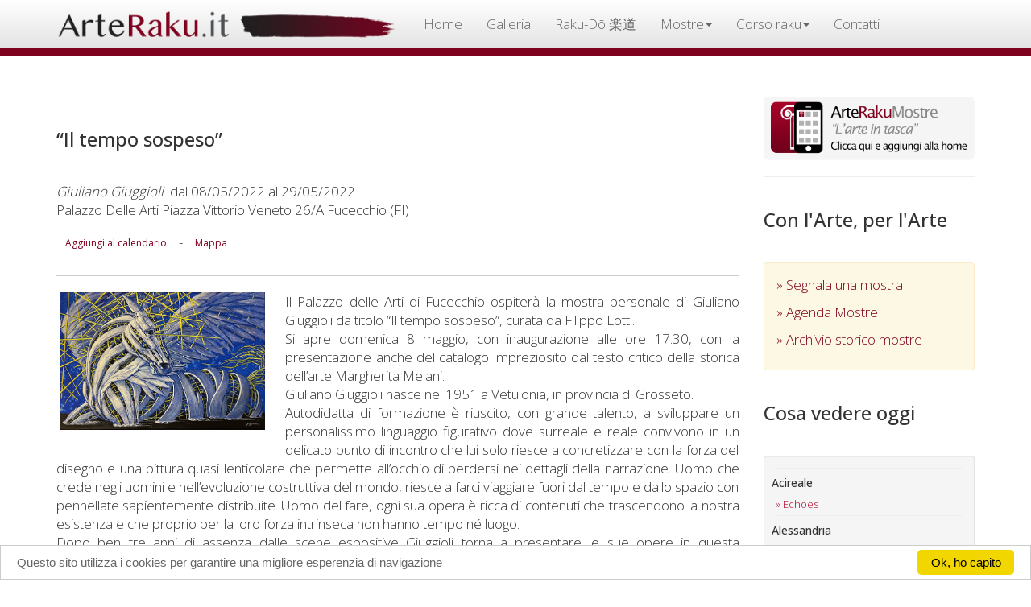

--- FILE ---
content_type: text/html
request_url: https://www.arteraku.it/pagine/scheda-agenda.asp?id=5540
body_size: 26146
content:

<html lang="it" xml:lang="it">
<head>
<meta charset="utf-8">
<meta http-equiv="X-UA-Compatible" content="IE=edge">
<link rel="stylesheet" href="//fonts.googleapis.com/css?family=Open+Sans:300,400,500">

<meta name="viewport" content="width=device-width, initial-scale=1">

<link rel="stylesheet" href="https://maxcdn.bootstrapcdn.com/bootstrap/3.3.1/css/bootstrap.min.css">
<!--
<script type="text/javascript" src="/bootstrap/jquery-1.11.2.min.js"></script>
-->

<script src="https://ajax.googleapis.com/ajax/libs/jquery/1.12.4/jquery.min.js"></script>
<script src="https://maxcdn.bootstrapcdn.com/bootstrap/3.3.1/js/bootstrap.min.js"></script>
<link rel="stylesheet" type="text/css" href="/bootstrap/custom.css"/>
<script>
  (function(i,s,o,g,r,a,m){i['GoogleAnalyticsObject']=r;i[r]=i[r]||function(){
  (i[r].q=i[r].q||[]).push(arguments)},i[r].l=1*new Date();a=s.createElement(o),
  m=s.getElementsByTagName(o)[0];a.async=1;a.src=g;m.parentNode.insertBefore(a,m)
  })(window,document,'script','//www.google-analytics.com/analytics.js','ga');

  ga('create', 'UA-192979-3', 'auto');
  ga('send', 'pageview');

</script>



<!--
<script>
  window.fbAsyncInit = function() {
    FB.init({
      appId      : '894826427347133',
      xfbml      : true,
      version    : 'v2.11'
    });
  
    FB.AppEvents.logPageView();
  
  };

  (function(d, s, id){
     var js, fjs = d.getElementsByTagName(s)[0];
     if (d.getElementById(id)) {return;}
     js = d.createElement(s); js.id = id;
     js.src = "https://connect.facebook.net/en_US/sdk.js";
     fjs.parentNode.insertBefore(js, fjs);
   }(document, 'script', 'facebook-jssdk'));
</script>
-->

<!-- Begin Cookie Consent plugin by Silktide - http://silktide.com/cookieconsent -->
<script type="text/javascript">
    window.cookieconsent_options = {"message":"Questo sito utilizza i cookies per garantire una migliore esperenzia di navigazione","dismiss":"Ok, ho capito","learnMore":"","link":null,"theme":"light-bottom"};
</script>

<script type="text/javascript" src="//cdnjs.cloudflare.com/ajax/libs/cookieconsent2/1.0.10/cookieconsent.min.js"></script>
<!-- End Cookie Consent plugin -->



 
 <!-- Facebook Pixel Code -
<sc ript>
!function(f,b,e,v,n,t,s){if(f.fbq)return;n=f.fbq=function(){n.callMethod?
n.callMethod.apply(n,arguments):n.queue.push(arguments)};if(!f._fbq)f._fbq=n;
n.push=n;n.loaded=!0;n.version='2.0';n.queue=[];t=b.createElement(e);t.async=!0;
t.src=v;s=b.getElementsByTagName(e)[0];s.parentNode.insertBefore(t,s)}(window,
document,'script','https://connect.facebook.net/en_US/fbevents.js');

fbq('init', '607583379419165');
fbq('track', "PageView");</scri pt>
<noscript><img height="1" width="1" style="display:none" src="https://www.facebook.com/tr?id=607583379419165&ev=PageView&noscript=1" /></nosc ript>
- End Facebook Pixel Code -->
 
 
 
 <script>
 $(document).on("submit","#form_newsletter", function(event) { event.preventDefault();  var valori= $( this ).serialize();
$.ajax({type:"POST", url: '/pagine/add_mailinglist2.asp', data: valori, cache:false, 
success: function(msg){  $('#risulta').html(msg)},
error: 	 function(err){ console.log("ho riscontrato un errore: "+ err)}

});});
 
 </script>
<meta name="keywords" content="Mostra, mostre, esposizioni, artisti, convegni, ceramica, ceramiche, raku, vernice, inaugurazione, inaugurazioni, galleria d'arte, gallery, art, arts, musei, museo, museum, presentazione">

<title>ArteRaku.it - &#8220;Il tempo sospeso&#8221; - Giuliano Giuggioli</title>


 
    <meta property="og:type"            content="article" /> 
    <meta property="og:url"             content="http://www.arteraku.it/pagine/scheda-agenda.asp?id=5540" /> 
    <meta property="og:title"           content="Il tempo sospeso" /> 
    <meta property="og:image"           content="http://arteraku.it/public/agenda/ArteRaku_Agenda_20220504231755.jpg" /> 
    <meta property="og:description"    content="Giuliano Giuggioli" />






</head>
<body>
<div class="container"> 
  

<div class="navbar navbar-default navbar-fixed-top" role="navigation">
  <div class="container" style="padding-top:0px; padding-bottom:0; ">
    <div class="navbar-header">
      <button type="button" class="navbar-toggle" data-toggle="collapse" data-target=".navbar-collapse"> <span class="sr-only">Toggle navigation</span> <span class="icon-bar"></span> <span class="icon-bar"></span> <span class="icon-bar"></span> </button>
      <a class="navbar-brand" href="/index.asp" style="padding-top:12px; padding-bottom:0;"><img src="/bootstrap/img/top.png" id="imgtop"></a>
      </div>
    <div class="navbar-collapse collapse">
      <ul class="nav navbar-nav">
        <li><a href="/index.asp">Home</a></li>
        
      
      <li><a href="https://www.arterakugallery.it/">Galleria</a></li>
        <li><a href="https://www.raku-do.it/">Raku-Dō 楽道</a></li>
     
      
      <li class="dropdown">
              <a href="#" class="dropdown-toggle" data-toggle="dropdown" role="button" aria-expanded="false">Mostre<span class="caret"></span></a>
              <ul class="dropdown-menu" role="menu">
                <li><a href="/pagine/manifestazioni.asp">Mostre in corso</a></li>
      			<li><a href="/pagine/manifestazioni-storico.asp">Archivio storico</a></li>
                <li class="divider"></li>
                <li><a href="/pagine/modeventi.asp">Inserisci mostre ed eventi</a></li>
                <li class="divider"></li>
                <li><a href="/blog/articolo.asp?id=4">Blog</a></li>
              </ul>
            </li>
      
      <li class="dropdown">
              <a href="#" class="dropdown-toggle" data-toggle="dropdown" role="button" aria-expanded="false">Corso raku<span class="caret"></span></a>
              <ul class="dropdown-menu" role="menu">
                <li><a href="/pagine/intro_corso.asp">Corso Raku Online</a></li>
      			 <li><a href="/blog/articolo.asp?id=17">Il battesimo del fuoco</a></li>
      			<li><a href="/blog/articolo.asp?id=19">Corsi in laboratorio</a></li>
                <li><a href="/pagine/intro_culture.asp">La filosofia Raku</a></li>
                 <li><a href="/raku-do/chawan.asp">Tazze cerimoniali Raku - Chawan</a></li>
              </ul>
            </li>
      
      
      <li><a href="/pagine/contatti.asp">Contatti</a></li>
      </ul>
      

    </div>
    <!--/.nav-collapse --> 
  </div>
</div>


<script>

console.log("/pagine/scheda-agenda.asp")

$(document).ready(function() { $('.navbar-nav li a[href=\'/pagine/scheda-agenda.asp\']').parent().addClass('active'); });
// fine gestione link
</script> 



  <div class="row">
    <div class="col-sm-8 col-md-9 articolo">
    <div class="pagina">
      <div>
        <h3 style="margin:20px 0px 40px;">&#8220;Il tempo sospeso&#8221;</h3>
        <em>Giuliano Giuggioli</em>&nbsp;
        dal 08/05/2022 al 29/05/2022
   
<p class="text-capitalize">Palazzo delle Arti&nbsp;Piazza Vittorio Veneto 26/a&nbsp;Fucecchio&nbsp;(FI)</p>
<div style="padding:5px 0;"><a href="https://www.google.com/calendar/render?action=TEMPLATE&text=Il tempo sospeso&dates=20220508/20220508&details=Inaugurazione+mostra+Giuliano Giuggioli&location=Piazza Vittorio Veneto 26/a+Fucecchio+(fi)&pli=1&sf=true&output=xml#eventpage_6" class="btn btn-sm btn-link" target="_blank">Aggiungi al calendario</a>  - <a href="https://www.google.it/maps/place/Piazza Vittorio Veneto 26/a+Fucecchio+(fi)" class="btn btn-sm btn-link"  target="_blank">Mappa</a></div>

<div id="fb-root"></div>
<script>(function(d, s, id) {
  var js, fjs = d.getElementsByTagName(s)[0];
  if (d.getElementById(id)) return;
  js = d.createElement(s); js.id = id;
  js.src = "//connect.facebook.net/it_IT/sdk.js#xfbml=1&version=v2.3&appId=137218946366035";
  fjs.parentNode.insertBefore(js, fjs);
}(document, 'script', 'facebook-jssdk'));</script>


<div class="fb-share-button" data-href="http://www.arteraku.it/pagine/scheda-agenda.asp?id=5540" data-layout="button"></div>

</div>
      <hr>
      <img src="/public/agenda/ArteRaku_Agenda_20220504231755.jpg" alt="Il tempo sospeso" width="30%" class="pull-left" style="margin:0px 25px 15px 5px;"/>
       Il Palazzo delle Arti di Fucecchio ospiter&#224; la mostra personale di Giuliano Giuggioli da titolo &#8220;Il tempo sospeso&#8221;, curata da Filippo Lotti.<br/>Si apre domenica 8 maggio, con inaugurazione alle ore 17.30, con la presentazione anche del catalogo impreziosito dal testo critico della storica dell&#8217;arte Margherita Melani. <br/>Giuliano Giuggioli nasce nel 1951 a Vetulonia, in provincia di Grosseto.<br/>Autodidatta di formazione &#232; riuscito, con grande talento, a sviluppare un personalissimo linguaggio figurativo dove surreale e reale convivono in un delicato punto di incontro che lui solo riesce a concretizzare con la forza del disegno e una pittura quasi lenticolare che permette all&#8217;occhio di perdersi nei dettagli della narrazione. Uomo che crede negli uomini e nell&#8217;evoluzione costruttiva del mondo, riesce a farci viaggiare fuori dal tempo e dallo spazio con pennellate sapientemente distribuite. Uomo del fare, ogni sua opera &#232; ricca di contenuti che trascendono la nostra esistenza e che proprio per la loro forza intrinseca non hanno tempo n&#233; luogo.<br/>Dopo ben tre anni di assenza dalle scene espositive Giuggioli torna a presentare le sue opere in questa esposizione che ha tutte le caratteristiche di un&#8217;antologica. <br/>L&#8217;artista &#8220;etrusco&#8221;, come ama definirsi, dopo numerose esperienze internazionali, approda nella citt&#224; di Indro Montanelli presentando un nutrito corpus di opere recenti oltre a una serie inedita: oltre 70 lavori tra pittura e scultura.<br/>Sempre in movimento e in continua evoluzione, Giuggioli lavora per cicli pittorici. Questo gli consente di esplorare ogni soggetto in modo approfondito fino a quando la materia lo permette; terminata la ricerca, setacciato ogni angolo, ricomincia daccapo rivolgendo lo sguardo altrove. <br/>Una metodologia di necessit&#224; per un animo come il suo, sempre alla ricerca di stimoli nuovi. <br/>In questa mostra presenter&#224; cinque cicli pittorici, che corrispondono agli ultimi quattro anni di lavoro a partire dagli Emergenti dipinti tra il 2019 e il 2020, il Progetto Pegaso nato nel 2019, i Sospesi opere del 2020, i Frammenti sempre nati del 2020 e le Isole Blu opere realizzate dalla fine 2021 e sulle quali sta lavorando tutt&#8217;oggi.<br/>La mostra, patrocinata dalla Regione Toscana e dal Comune di Fucecchio, &#232; organizzata da FuoriLuogo in collaborazione con Casa d'Arte San Lorenzo e con l&#8217;associazione culturale Elianto, e realizzata grazie al contributo di Caff&#232; Damoka, MS Carrelli Elevatori e Pallets Bertini Group; rester&#224; aperta fino a domenica 29 maggio 2022.<br/>Orari di apertura: da marted&#236; a venerd&#236; 10 &#8211; 13, sabato e domenica 16 &#8211; 20. Luned&#236; chiuso. Ingresso libero. <br/>Per info: Casa d&#8217;Arte San Lorenzo, 0571 43595, galleria@arte-sanlorenzo.it. <br/> <hr></div>
      </div>
    <div class="col-sm-4 col-md-3 spalla">
    <a href="http://www.arteraku.it/mostre">
          <img src="/ico/ArteRaku_app_icon.png" class="img-responsive">
        </a>
        <hr>
    <hr class="visible-xs">
    <h3>Con l'Arte, per l'Arte</h3>
      <div class="alert alert-warning"> <a href="/pagine/modeventi.asp" style="display:block; margin-bottom:11px;">&raquo;&nbsp;Segnala una mostra</a> <a href="/pagine/manifestazioni.asp" style="display:block; margin-bottom:11px;">&raquo;&nbsp;Agenda Mostre</a> <a href="/pagine/manifestazioni-storico.asp" style="display:block; margin-bottom:11px;">&raquo;&nbsp;Archivio storico mostre</a> </div>
      
      <h3>Cosa vedere oggi</h3>
      <div class="well well-sm hidden-xs">
       
        <hr style="margin:5px;"><h5 style=" text-transform:capitalize; color:#333;">acireale</h5>
        <a href="scheda-agenda.asp?id=7544" style="margin:5px 0 0 5px; font-size:13px; text-transform:capitalize;">&raquo;&nbsp;echoes</a><br>
        <hr style="margin:5px;"><h5 style=" text-transform:capitalize; color:#333;">alessandria</h5>
        <a href="scheda-agenda.asp?id=7173" style="margin:5px 0 0 5px; font-size:13px; text-transform:capitalize;">&raquo;&nbsp;&quot;tutto ci&#242; che hai sempre desiderato &#232; dall'altra parte della paura&quot;</a><br>
        <hr style="margin:5px;"><h5 style=" text-transform:capitalize; color:#333;">avigliana</h5>
        <a href="scheda-agenda.asp?id=4999" style="margin:5px 0 0 5px; font-size:13px; text-transform:capitalize;">&raquo;&nbsp;campagna internazionale &quot;aggiungi una piastrella&quot;</a><br>
        <hr style="margin:5px;"><h5 style=" text-transform:capitalize; color:#333;">bologna</h5>
        <a href="scheda-agenda.asp?id=7553" style="margin:5px 0 0 5px; font-size:13px; text-transform:capitalize;">&raquo;&nbsp;l&#8217;ornamento non &#232; pi&#249; un delitto</a><br>
        <hr style="margin:5px;"><h5 style=" text-transform:capitalize; color:#333;">catania</h5>
        <a href="scheda-agenda.asp?id=7511" style="margin:5px 0 0 5px; font-size:13px; text-transform:capitalize;">&raquo;&nbsp;alfredo romano</a><br>
        
        <a href="scheda-agenda.asp?id=7549" style="margin:5px 0 0 5px; font-size:13px; text-transform:capitalize;">&raquo;&nbsp;alfredo romano</a><br>
        
        <a href="scheda-agenda.asp?id=7513" style="margin:5px 0 0 5px; font-size:13px; text-transform:capitalize;">&raquo;&nbsp;come mi sento quando&#8230;</a><br>
        <hr style="margin:5px;"><h5 style=" text-transform:capitalize; color:#333;">cesenatico</h5>
        <a href="scheda-agenda.asp?id=7550" style="margin:5px 0 0 5px; font-size:13px; text-transform:capitalize;">&raquo;&nbsp;1&#176; trofeo art in the world 2026 - premio citt&#224; di cesenatico</a><br>
        <hr style="margin:5px;"><h5 style=" text-transform:capitalize; color:#333;">firenze</h5>
        <a href="scheda-agenda.asp?id=7572" style="margin:5px 0 0 5px; font-size:13px; text-transform:capitalize;">&raquo;&nbsp;invisibilit&#224; ordinarie</a><br>
        <hr style="margin:5px;"><h5 style=" text-transform:capitalize; color:#333;">francavilla d'ete</h5>
        <a href="scheda-agenda.asp?id=7547" style="margin:5px 0 0 5px; font-size:13px; text-transform:capitalize;">&raquo;&nbsp;mostra d'arte di vitantonio paterno</a><br>
        <hr style="margin:5px;"><h5 style=" text-transform:capitalize; color:#333;">francavilla d'ete (fm)</h5>
        <a href="scheda-agenda.asp?id=7542" style="margin:5px 0 0 5px; font-size:13px; text-transform:capitalize;">&raquo;&nbsp;mostra d'arte di vitantonio paterno</a><br>
        <hr style="margin:5px;"><h5 style=" text-transform:capitalize; color:#333;">milano</h5>
        <a href="scheda-agenda.asp?id=7560" style="margin:5px 0 0 5px; font-size:13px; text-transform:capitalize;">&raquo;&nbsp;mostra l'arte del movimento</a><br>
        
        <a href="scheda-agenda.asp?id=7555" style="margin:5px 0 0 5px; font-size:13px; text-transform:capitalize;">&raquo;&nbsp;corale</a><br>
        <hr style="margin:5px;"><h5 style=" text-transform:capitalize; color:#333;">napoli</h5>
        <a href="scheda-agenda.asp?id=6992" style="margin:5px 0 0 5px; font-size:13px; text-transform:capitalize;">&raquo;&nbsp;mater dolorosa</a><br>
        
        <a href="scheda-agenda.asp?id=7554" style="margin:5px 0 0 5px; font-size:13px; text-transform:capitalize;">&raquo;&nbsp;rosa panaro</a><br>
        <hr style="margin:5px;"><h5 style=" text-transform:capitalize; color:#333;">new york</h5>
        <a href="scheda-agenda.asp?id=7256" style="margin:5px 0 0 5px; font-size:13px; text-transform:capitalize;">&raquo;&nbsp;strength di tommaso spazzini villa</a><br>
        <hr style="margin:5px;"><h5 style=" text-transform:capitalize; color:#333;">ortigina</h5>
        <a href="scheda-agenda.asp?id=7466" style="margin:5px 0 0 5px; font-size:13px; text-transform:capitalize;">&raquo;&nbsp;visioni d&#8217;arte in sicilia tra ottocento e novecento</a><br>
        <hr style="margin:5px;"><h5 style=" text-transform:capitalize; color:#333;">pavia</h5>
        <a href="scheda-agenda.asp?id=7526" style="margin:5px 0 0 5px; font-size:13px; text-transform:capitalize;">&raquo;&nbsp;&quot;dove l&#8217;arte dialoga con la cura&quot;</a><br>
        
        <a href="scheda-agenda.asp?id=7532" style="margin:5px 0 0 5px; font-size:13px; text-transform:capitalize;">&raquo;&nbsp;&#8220;dal primo ritratto alla triade sacra: guadagnuolo racconta papa leone xiv&#8221;</a><br>
        
        <a href="scheda-agenda.asp?id=7545" style="margin:5px 0 0 5px; font-size:13px; text-transform:capitalize;">&raquo;&nbsp;per i 25 anni del cnao di pavia, il m&#176; francesco guadagnuolo ha dedicato un&#8217;opera d&#8217;arte</a><br>
        <hr style="margin:5px;"><h5 style=" text-transform:capitalize; color:#333;">pergola</h5>
        <a href="scheda-agenda.asp?id=7519" style="margin:5px 0 0 5px; font-size:13px; text-transform:capitalize;">&raquo;&nbsp;natale a&#8230;mezzanotte</a><br>
        <hr style="margin:5px;"><h5 style=" text-transform:capitalize; color:#333;">pesaro</h5>
        <a href="scheda-agenda.asp?id=7535" style="margin:5px 0 0 5px; font-size:13px; text-transform:capitalize;">&raquo;&nbsp;il profumo dell'arte</a><br>
        <hr style="margin:5px;"><h5 style=" text-transform:capitalize; color:#333;">quingentole</h5>
        <a href="scheda-agenda.asp?id=7491" style="margin:5px 0 0 5px; font-size:13px; text-transform:capitalize;">&raquo;&nbsp;proiezioni sintattiche dello spazio</a><br>
        <hr style="margin:5px;"><h5 style=" text-transform:capitalize; color:#333;">ravenna</h5>
        <a href="scheda-agenda.asp?id=7557" style="margin:5px 0 0 5px; font-size:13px; text-transform:capitalize;">&raquo;&nbsp;alla cieca</a><br>
        <hr style="margin:5px;"><h5 style=" text-transform:capitalize; color:#333;">roma</h5>
        <a href="scheda-agenda.asp?id=7548" style="margin:5px 0 0 5px; font-size:13px; text-transform:capitalize;">&raquo;&nbsp;ascensus</a><br>
        
        <a href="scheda-agenda.asp?id=3389" style="margin:5px 0 0 5px; font-size:13px; text-transform:capitalize;">&raquo;&nbsp;save</a><br>
        
        <a href="scheda-agenda.asp?id=7552" style="margin:5px 0 0 5px; font-size:13px; text-transform:capitalize;">&raquo;&nbsp;elisa abela</a><br>
        
        <a href="scheda-agenda.asp?id=7577" style="margin:5px 0 0 5px; font-size:13px; text-transform:capitalize;">&raquo;&nbsp;apollo dionisiaco.</a><br>
        
        <a href="scheda-agenda.asp?id=7495" style="margin:5px 0 0 5px; font-size:13px; text-transform:capitalize;">&raquo;&nbsp;angels</a><br>
        
        <a href="scheda-agenda.asp?id=7120" style="margin:5px 0 0 5px; font-size:13px; text-transform:capitalize;">&raquo;&nbsp;minci art attack</a><br>
        
        <a href="scheda-agenda.asp?id=7565" style="margin:5px 0 0 5px; font-size:13px; text-transform:capitalize;">&raquo;&nbsp;roma terzo millennio</a><br>
        <hr style="margin:5px;"><h5 style=" text-transform:capitalize; color:#333;">taormina</h5>
        <a href="scheda-agenda.asp?id=7363" style="margin:5px 0 0 5px; font-size:13px; text-transform:capitalize;">&raquo;&nbsp;record storico di ingressi per la mostra &quot;gesti scolpiti&quot; di jago a taormina</a><br>
        
        <a href="scheda-agenda.asp?id=7294" style="margin:5px 0 0 5px; font-size:13px; text-transform:capitalize;">&raquo;&nbsp;&#8220;gesti scolpiti&#8221; di jago al parco archeologico di taormina</a><br>
        <hr style="margin:5px;"><h5 style=" text-transform:capitalize; color:#333;">torino</h5>
        <a href="scheda-agenda.asp?id=4055" style="margin:5px 0 0 5px; font-size:13px; text-transform:capitalize;">&raquo;&nbsp;kultivar, venaria reale, torino</a><br>
        
        <a href="scheda-agenda.asp?id=7424" style="margin:5px 0 0 5px; font-size:13px; text-transform:capitalize;">&raquo;&nbsp;badgirls</a><br>
        
        <a href="scheda-agenda.asp?id=7484" style="margin:5px 0 0 5px; font-size:13px; text-transform:capitalize;">&raquo;&nbsp;badgirls: l&#8217;energia ribelle delle donne di max ferrigno conquista torino</a><br>
        <hr style="margin:5px;"><h5 style=" text-transform:capitalize; color:#333;">varese</h5>
        <a href="scheda-agenda.asp?id=7556" style="margin:5px 0 0 5px; font-size:13px; text-transform:capitalize;">&raquo;&nbsp;tensioni cromatiche</a><br>
        <hr style="margin:5px;"><h5 style=" text-transform:capitalize; color:#333;">venezia</h5>
        <a href="scheda-agenda.asp?id=7561" style="margin:5px 0 0 5px; font-size:13px; text-transform:capitalize;">&raquo;&nbsp;canvas international art fair 2026</a><br>
        
        <a href="scheda-agenda.asp?id=5139" style="margin:5px 0 0 5px; font-size:13px; text-transform:capitalize;">&raquo;&nbsp;trame nello petrucci</a><br>
        
        <a href="scheda-agenda.asp?id=4768" style="margin:5px 0 0 5px; font-size:13px; text-transform:capitalize;">&raquo;&nbsp;spazio liquido venice</a><br>
        
        <a href="scheda-agenda.asp?id=7558" style="margin:5px 0 0 5px; font-size:13px; text-transform:capitalize;">&raquo;&nbsp;the perception of color</a><br>
        <hr style="margin:5px;"><h5 style=" text-transform:capitalize; color:#333;">viareggio</h5>
        <a href="scheda-agenda.asp?id=7578" style="margin:5px 0 0 5px; font-size:13px; text-transform:capitalize;">&raquo;&nbsp;&quot;solilunio: racconti a colori&quot;: personale di valente taddei</a><br>
        
        <a href="scheda-agenda.asp?id=7579" style="margin:5px 0 0 5px; font-size:13px; text-transform:capitalize;">&raquo;&nbsp;&quot;solilunio: racconti a colori&quot;: personale di valente taddei</a><br>
        
      </div>
    
    <h3>Sostieni ArteRaku.it</h3>	<div class="well well-sm">
<!--
<form action="https://www.paypal.com/cgi-bin/webscr" method="post" target="_blank" >
  <input type="hidden" name="cmd" value="_xclick"/>
  <input type="hidden" name="business" value="info@arteraku.it"/>
  <input type="hidden" name="item_name" value="Un caffe' agli amici di ArteRaku."/>
  <input type="hidden" name="amount" value="2.50"/>
  <input type="hidden" name="no_shipping" value="0"/>
  <input type="hidden" name="no_note" value="1"/>
  <input type="hidden" name="currency_code" value="EUR"/>
  <input type="hidden" name="tax" value="0"/>
  <input type="hidden" name="lc" value="IT"/>
  <input type="hidden" name="bn" value="PP-DonationsBF"/>
  <input name="submit" type="submit" class="btn" id="caffe" value="" />
</form>
-->

<form action="https://www.paypal.com/cgi-bin/webscr" method="post" target="_top">
<input type="hidden" name="cmd" value="_s-xclick">
<input type="hidden" name="hosted_button_id" value="YF844XVQSW3J6">
<input type="image" src="https://www.paypalobjects.com/it_IT/IT/i/btn/btn_donateCC_LG.gif" border="0" name="submit" alt="PayPal è il metodo rapido e sicuro per pagare e farsi pagare online.">
<img alt="" border="0" src="https://www.paypalobjects.com/it_IT/i/scr/pixel.gif" width="1" height="1">
</form>



<hr style="margin:5px 0" />

Lavoriamo condividendo passione e cultura organizzando mostre, workshop e lezioni gratuite perchè crediamo che solo la cultura renda relamente liberi.<br />
Collabora partecipando alle nostre mostre, aiutandoci attivamente all'organizzazione delle stesse o sostetendoci con un piccolo contributo.
</div>
    <h3>Mailing list</h3>			<div class="well well-sm">
    <p> Per ricevere aggiornamenti e news su corsi, mostre, eventi e workshop relativi a <strong style="color:#333;">ArteRaku.it</strong> iscriviti alla mailing list</p>
    <!-- Begin MailChimp Signup Form -->

<div id="mc_embed_signup">
<form action="https://arteraku.us15.list-manage.com/subscribe/post?u=911712bfb8de9364e2270e4d7&amp;id=8fb8ade0f6" method="post" id="mc-embedded-subscribe-form" name="mc-embedded-subscribe-form" class="validate" target="_blank" novalidate>
    <div id="mc_embed_signup_scroll">
	
	<input type="email" value="" name="EMAIL" class="email form-control" id="mce-EMAIL" placeholder="Il tuo indirizzo email" required>
    <!-- real people should not fill this in and expect good things - do not remove this or risk form bot signups-->
    <div style="position: absolute; left: -5000px;" aria-hidden="true"><input type="text" name="b_911712bfb8de9364e2270e4d7_8fb8ade0f6" tabindex="-1" value=""></div><hr />
    <div class="clear"><input type="submit" value="Iscriviti" name="subscribe" id="mc-embedded-subscribe" class="btn btn-warning btn-block"></div>
    </div>
</form>
</div>

<!--End mc_embed_signup-->
<!--
      <form name="f1" id="form_newsletter" style="margin:0; padding:5px 0 5px 0;" >
        <input name="form_email"  placeholder="la tua mail qui" required type="email" class="campi form-control "/>
        <hr style="margin:5px 0;" />
        <input value="Iscrivimi" type="submit" class="btn btn-default btn-block"/>
        <hr  style="margin:10px 0;"  />
        <div id="risulta"></div>
      </form>
      --></div>
    </div>
  </div>
  <hr>
  
</div>
<div class="footer">
<div class="container">
<div class="row">
<div class="col-sm-8 col-md-9 articolo">
<strong class="small">Email:</strong> <a href="mailto:info@arteraku.it" class="btn" style="color:#fff;">info@arteraku.it</a><br>
<strong class="small">Web Site:</strong> <a href="https://www.arteraku.it" class="btn" style="color:#fff;">www.arteraku.it</a><br>
<strong class="small">Gallery:</strong> <a href="https://www.arterakugallery.it" class="btn" style="color:#fff;">www.arterakugallery.it</a>
 </div>
 
 <div class="col-sm-4 col-md-3 spalla">
 
 <div class="visible-xs" style="height:20px;"></div>
 <div  class=" well well-sm text-center"  style="color:#333; font-size:12px;">
Design: Roberto Scazzariello<hr style="margin:5px 0;" />
© 2001 - 2026 ARTERAKU.IT
</div>
 </div>
 </div>
 </div>
 </div>
 
</body>
</html>